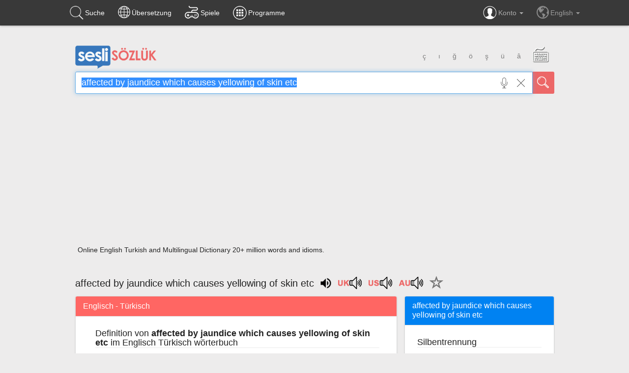

--- FILE ---
content_type: text/html; charset=UTF-8
request_url: https://www.seslisozluk.net/de/was-bedeutet-affected-by-jaundice-which-causes-yellowing-of-skin-etc/
body_size: 12099
content:
<!DOCTYPE html>
<html lang="de">
<head>
<meta charset="utf-8">
<meta http-equiv="content-type" content="text/html; charset=UTF-8"/>
<meta name="robots" content="index,follow" />
<meta name="google" content="notranslate" />
<meta name="classification" content="Reference: Dictionaries: World Languages: T: Turkish" />
<link rel="shortcut icon" type="image/x-icon" href="/favicon.ico" />
<meta name="viewport" content="width=device-width, initial-scale=1, minimum-scale=1.0, maximum-scale=1.0" />
<meta name="format-detection" content="telephone=no" />
<meta name="MobileOptimized" content="640" />
<link rel="search" type="application/opensearchdescription+xml" title="Sesli Sozluk" href="//www.seslisozluk.net/sesli_opensearch.xml" />
<meta property="al:ios:app_name" content="Sesli Sozluk" />
<meta property="al:ios:app_store_id" content="346508331" />
<meta property="al:ios:url" content="seslisozluk://affected-by-jaundice-which-causes-yellowing-of-skin-etc" />
<link rel="apple-touch-icon" href="//static.seslisozluk.net/img/sesli-sozluk-icon-iphone.png" />
<link rel="apple-touch-icon" sizes="76x76" href="//static.seslisozluk.net/img/sesli-sozluk-icon-ipad.png" />
<link rel="apple-touch-icon" sizes="120x120" href="//static.seslisozluk.net/img/sesli-sozluk-icon-iphone-retina.png" />
<link rel="apple-touch-icon" sizes="152x152" href="//static.seslisozluk.net/img/sesli-sozluk-icon-ipad-retina.png" />
<meta name="apple-itunes-app" content="app-id=346508331" />
<meta name="google-play-app" content="app-id=com.seslisozluk" />
<meta http-equiv="X-UA-Compatible" content="IE=edge" />
<meta name="twitter:card" content="summary">
<meta name="twitter:site" content="@sesli_sozluk"/>
<meta name="twitter:creator" content="@sesli_sozluk">
<meta name="twitter:image" content="//www.seslisozluk.net/img/sesli-sozluk-icon-iphone-retina.png" />
<meta name="twitter:image:width" content="120" />
<meta name="twitter:image:height" content="120" />
<meta property="og:image" content="//static.seslisozluk.net/img/sesli-sozluk-icon-500x500.png" />
<meta property="og:image:width" content="500" />
<meta property="og:image:height" content="500" />
<link rel="alternate" hreflang="ar" href="https://www.seslisozluk.net/ar/ما-هو-affected-by-jaundice-which-causes-yellowing-of-skin-etc/" />
<link rel="alternate" hreflang="de" href="https://www.seslisozluk.net/de/was-bedeutet-affected-by-jaundice-which-causes-yellowing-of-skin-etc/" />
<link rel="alternate" hreflang="en" href="https://www.seslisozluk.net/en/what-is-the-meaning-of-affected-by-jaundice-which-causes-yellowing-of-skin-etc/" />
<link rel="alternate" hreflang="ru" href="https://www.seslisozluk.net/ru/что-значит-affected-by-jaundice-which-causes-yellowing-of-skin-etc/" />
<link rel="alternate" hreflang="tr" href="https://www.seslisozluk.net/affected-by-jaundice-which-causes-yellowing-of-skin-etc-nedir-ne-demek/" />
<link rel="alternate" hreflang="x-default" href="https://www.seslisozluk.net/affected-by-jaundice-which-causes-yellowing-of-skin-etc-nedir-ne-demek/" />
<title>Was ist affected by jaundice which causes yellowing of skin etc - Sesli Sözlük</title>
<meta name="description" content="Was ist affected by jaundice which causes yellowing of skin etc? Lernen sie mit Sesli Sözlük – Ihre Quelle für Sprachkenntnisse in viele Weltsprechen." />
<link rel="publisher" href="https://plus.google.com/104053050177383049388"/>
<meta property="og:site_name" content="Sesli Sözlük"/>
<meta property="og:title" content="Was ist affected by jaundice which causes yellowing of skin etc - Sesli Sözlük" />
<meta property="og:description" content="Was ist affected by jaundice which causes yellowing of skin etc? Lernen sie mit Sesli Sözlük – Ihre Quelle für Sprachkenntnisse in viele Weltsprechen."/>
<meta property="og:type" content="website" />
<meta property="og:url" content="https://www.seslisozluk.net/de/was-bedeutet-affected-by-jaundice-which-causes-yellowing-of-skin-etc/" />
<meta property="og:audio" content="//static.seslisozluk.net/pronunciation/en/uk/9/950ff74d9a2b144e318d930b78ffeb1f.mp3" />
<meta property="og:audio" content="//static.seslisozluk.net/pronunciation/en/uk/9/9f46fb2d2597f962ef60df53ff43a4b6.mp3" />
<meta property="og:audio" content="//static.seslisozluk.net/pronunciation/en/uk/0/02391c7f5d6078ed30d1208608bbdfa5.mp3" />
<meta property="og:audio" content="//static.seslisozluk.net/pronunciation/en/uk/4/42873e196ea35d10be8777173313ebc0.mp3" />
<meta property="og:audio" content="//static.seslisozluk.net/pronunciation/en/uk/3/3f6f27e938e2ed1dc03c5a63e2d076a4.mp3" />
<meta property="og:audio" content="//static.seslisozluk.net/pronunciation/en/uk/5/5e593f2482e1903cd8e466e74ca021d0.mp3" />
<meta property="og:audio" content="//static.seslisozluk.net/pronunciation/en/uk/5/5eeaf7353cb7b6bfd1f8ced00117dfe5.mp3" />
<meta property="og:audio" content="//static.seslisozluk.net/pronunciation/en/uk/4/43805b13ac2bca45690691e60387890c.mp3" />
<meta property="og:audio" content="//static.seslisozluk.net/pronunciation/en/uk/8/8ab8c9e5830c1fe10cc3a14da5e0fac3.mp3" />
<meta name="twitter:url" content="https://www.seslisozluk.net/de/was-bedeutet-affected-by-jaundice-which-causes-yellowing-of-skin-etc/" />
<meta name="twitter:title" content="Was ist affected by jaundice which causes yellowing of skin etc - Sesli Sözlük">
<meta name="twitter:description" content="Definition von affected by jaundice which causes yellowing of skin etc im Englisch Türkisch wörterbuchRelevante Übersetzungenyellowsarı renk Bizim yeşil, mavi ve sarı renkli çizmelerimiz v">
<!-- CSS -->
<link rel="stylesheet" href="https://cdnjs.cloudflare.com/ajax/libs/jqueryui/1.12.1/jquery-ui.min.css" />
<link rel="stylesheet" href="https://cdnjs.cloudflare.com/ajax/libs/twitter-bootstrap/3.3.7/css/bootstrap.min.css" />
<link href="//static.seslisozluk.net/css/1523650597/sesli_style-min.css" rel="stylesheet" type="text/css" />
<style type='text/css'>
  .MobilSite{display:none;}
  .iPadSite{display:none;}
  @media all and (max-width: 1024px) and (min-width: 768px),  {
    .MobilSite{display:none;}
    .iPadSite{display:block;}
  }
  @media all and (max-width: 699px) and (min-width: 200px),  {
    .MobilSite{display:block;}
    .iPadSite{display:none;}
  }
</style>
<!-- JS -->
<script src="//ajax.googleapis.com/ajax/libs/jquery/2.2.4/jquery.min.js"></script>
<script>window.jQuery || document.write('<script src="/js/jquery.2.2.4.min.js"><\/script>')</script>
<script src="https://cdnjs.cloudflare.com/ajax/libs/jqueryui/1.12.1/jquery-ui.min.js"></script>
<script type="text/javascript" src="//cdnjs.cloudflare.com/ajax/libs/jquery_lazyload/1.9.7/jquery.lazyload.min.js"></script>
<script>(typeof($("img").lazyload) === "function") || document.write('<script src="/js/jquery.lazyload.1.9.7.min.js"><\/script>')</script>
<script data-ad-client="ca-pub-4238707823446794" async src="https://pagead2.googlesyndication.com/pagead/js/adsbygoogle.js"></script>
</head>
<div id="cssfailcheck" class="hidden" style="height:1px;width:1px;display:inline-block;position:absolute;top:1px;left:1px;"></div>
<script>if ($('#cssfailcheck').is(':visible') === true) {$("head").prepend('<link rel="stylesheet" href="/css/bootstrap.3.3.7.min.css">');}</script>
<body>


<!-- Wrap all page content here -->
<div id="wrap" class="subwrap">

		
<div class="high o9">
<div class="navbar navbar-inverse navbar-height" role="navigation">
	<div class="container">
		<div class="nav navbar-nav navbar-left nav-wide">
			<button type="button" class="navbar-toggle" data-toggle="collapse" data-target=".navbar-collapse">
				<span class="icon-bar"></span>
				<span class="icon-bar"></span>
				<span class="icon-bar"></span>
			</button>
			<ul class="nav navbar-nav navbar-menu menu-align">
				<li>
					<a href="/de/" title="Wörterbuch & Sprachtool online - Sesli Sözlük"><span class="sesli-ui-searchicon dukkan "></span> <span class="nav-text hidden-xs">Suche</span></a>
				</li>
				<li>
					<a href="/de/text-übersetzung/" title="Textübersetzung in 20 Sprachen – Sesli Sözlük"><span class="sesli-ui-texttranslateicon dukkan "></span><span class="nav-text hidden-xs">Übersetzung</span></a>
				</li>
				<li>
					<a href="/de/spielen-sie-wortspiele/" title="Spielen Sie Wortspiele in Englisch ! Sesli Sözlük"><span class="sesli-ui-oyunlaricon dukkan "></span><span class="nav-text hidden-xs">Spiele</span></a>
				</li>
				<li>
					<a href="/de/ubersetzung-apps/" title="Übersetzung-Apps von Sesli Sözlük – für Sprachen Profis"><span class="sesli-ui-appsicon dukkan "></span><span class="nav-text hidden-xs">Programme</span></a>
				</li>
			</ul>
		</div>

		<div class="collapse navbar-collapse">
		
			<ul class="nav navbar-nav navbar-right ">

				<li class="visible-xs col-xs-6 pull-left">
									<a href="/de/registrierung/" title="Eröffnen Sie Ihr persönliche Konto bei Sesli Sözlük!">Registrieren</a>
								</li>
				<li class="visible-xs col-xs-6 pull-right">
									<a href="/de/mitglied/" title="Sesli Sözlük Mitglied – genießen Sie alle Vorteile!">Mitglieder-Login</a>
								</li>
				<li class="visible-xs col-xs-6 pull-left">
					<a href="/de/einstellungen/" title="Sesli Sözlük Einstellungen – Ihr eigenes Wörterbuch">Einstellungen</a>
				</li>
				<li class="visible-xs col-xs-6 pull-right">
					<a href="/de/uebersetzung-blog/" title="Übersetzungsblog aktuell und informativ! Sesli Sözlük">Blog</a>
				</li>
				<li class="visible-xs col-xs-6 pull-left">
					<a href="/de/wir-ueber-uns/" title="Sesli Sözlük: Für Wörterbücher und Übersetzungen">Über uns</a>
				</li>
				<li class="visible-xs col-xs-6 pull-right">
					<a href="/de/kontakt/" title="Sesli Sözlük Kontakt – Mehr über unseren Service!">Kontakt</a>
				</li>

<style>
.navbar-collapse {
	position: static;
}
ul.nav li.dropdown-over-wrap:hover > ul.dropdown-over {
    display: block;
    right: -1px;
    text-align: center;
	border-top: transparent !important;
	-webkit-box-shadow: none !important;
    box-shadow: none !important;
}
ul.nav li.dropdown-over-wrap:hover  {
	background: #fff;
}
ul.nav li.dropdown-over-wrap:hover > a {
    /*color: #222 !important;*/
    -webkit-filter: invert(1);
    filter:progid:DXImageTransform.Microsoft.BasicImage(invert='1');
    filter: invert(1);
}
</style>


        <li id="lang-wrap" class="dropdown dropdown-over-wrap a-lang hidden-xs">
          <a href="#" data-toggle="dropdown" role="button" style="color:#aaa !important;"><span class="sesli-ui-accounticon hidden-xs dukkan"></span> Konto <span class="caret"></span></a>
          <ul class="dropdown-menu dropdown-over">
          	<li>
          					<a href="/de/mitglied/" title="Sesli Sözlük Mitglied – genießen Sie alle Vorteile!">Mitglieder-Login</a>
			          	</li>

			<li>
							<a href="/de/registrierung/" title="Eröffnen Sie Ihr persönliche Konto bei Sesli Sözlük!">Registrieren</a>
						</li>
			<li>
				<a href="/de/einstellungen/" title="Sesli Sözlük Einstellungen – Ihr eigenes Wörterbuch"><span class="dukkan"></span>Einstellungen</a>				
			</li>
          </ul>
        </li>


        <li id="lang-wrap" class="dropdown dropdown-over-wrap a-lang hidden-xs">
          <a href="#" data-toggle="dropdown" role="button" style="color:#999 !important;"><span class="sesli-ui-globeicon hidden-xs dukkan"></span> English <span class="caret"></span></a>
          <ul class="dropdown-menu dropdown-over">
          	<li><a href="/affected-by-jaundice-which-causes-yellowing-of-skin-etc-nedir-ne-demek/" title="Sesli Sözlük" onclick="return(function(){ $.cookie('pref_uil', 'lang_tr', { path: '/', expires: 10000 }); })();">Türkçe</a></li>
			<li><a href="/de/was-bedeutet-affected-by-jaundice-which-causes-yellowing-of-skin-etc/" title="Wörterbuch & Sprachtool online - Sesli Sözlük" onclick="return(function(){ $.cookie('pref_uil', 'lang_de', { path: '/', expires: 10000 }); })();">Deutsche</a></li>
			<li><a href="/ru/что-значит-affected-by-jaundice-which-causes-yellowing-of-skin-etc/" title="Словарь и переводы на все языки. Сесли Сёзлюк" onclick="return(function(){ $.cookie('pref_uil', 'lang_ru', { path: '/', expires: 10000 }); })();">Русский</a></li>
			<li><a href="/ar/ما-هو-affected-by-jaundice-which-causes-yellowing-of-skin-etc/" title="قاموس ترجمة احترافية لجميع اللغات - Sesli Sözlük" onclick="return(function(){ $.cookie('pref_uil', 'lang_ar', { path: '/', expires: 10000 }); })();">العربية</a></li>
          </ul>
        </li>

      	<li class="visible-xs col-xs-6 pull-right"><a href="/affected-by-jaundice-which-causes-yellowing-of-skin-etc-nedir-ne-demek/" title="Sesli Sözlük" onclick="return(function(){ $.cookie('pref_uil', 'lang_tr', { path: '/', expires: 10000 }); })();">Türkçe</a></li>
		<li class="visible-xs col-xs-6 pull-right"><a href="/de/was-bedeutet-affected-by-jaundice-which-causes-yellowing-of-skin-etc/" title="Wörterbuch & Sprachtool online - Sesli Sözlük" onclick="return(function(){ $.cookie('pref_uil', 'lang_de', { path: '/', expires: 10000 }); })();">Deutsche</a></li>
		<li class="visible-xs col-xs-6 pull-right"><a href="/ru/что-значит-affected-by-jaundice-which-causes-yellowing-of-skin-etc/" title="Словарь и переводы на все языки. Сесли Сёзлюк" onclick="return(function(){ $.cookie('pref_uil', 'lang_ru', { path: '/', expires: 10000 }); })();">Русский</a></li>
		<li class="visible-xs col-xs-6 pull-right"><a href="/ar/ما-هو-affected-by-jaundice-which-causes-yellowing-of-skin-etc/" title="قاموس ترجمة احترافية لجميع اللغات - Sesli Sözlük" onclick="return(function(){ $.cookie('pref_uil', 'lang_ar', { path: '/', expires: 10000 }); })();">العربية</a></li>


			
			</ul>



			
			<hr class="visible-xs">
			<ul class="nav navbar-nav visible-xs">
				<li>
					<a href="//www.facebook.com/seslisozluk" class="col-xs-3 "><span class="sesli-ui-facebook margin-center"></span></a>
					<a href="https://plus.google.com/117856283618440202991" class="col-xs-3 "><span class="sesli-ui-googleplus margin-center"></span></a>
					<a href="https://twitter.com/sesli_sozluk" class="col-xs-3"><span class="sesli-ui-twitter margin-center"></span></a>
					<a href="//instagram.com/seslisozluk" class="col-xs-3 "><span class="sesli-ui-instagram margin-center"></span></a>
				</li>
			</ul>
			<hr class="visible-xs">
		</div>
	</div>
</div>


</div>

		            
     
		<!-- Begin page content -->
		<div class="container";>

			

<div class="row mTop40">
	<div class="col-xs-12">

	<form name="seslisozluk_search" id="seslisozluk_search" method="post" action="/" accept-charset="utf-8">
		<div class="row">
			<div class="high-1 col-md-10 col-md-offset-1 col-xs-10 col-xs-offset-1">
				<div class="row hidden-print">
					<div class="pull-left">
						<a href="/" title="Wörterbuch & Sprachtool online - Sesli Sözlük">
						<span class="sesli-ui-seslilogo"></span></a>
					</div>

					
					<div class="btn-group tr-letters hidden-xs" role="group" aria-label="Türçe Harfler">
						<button type="button" class="btn btn-default" onclick="iA('ç')">ç</button>
						<button type="button" class="btn btn-default" onclick="iA('ı')">ı</button>
						<button type="button" class="btn btn-default" onclick="iA('ğ')">ğ</button>
						<button type="button" class="btn btn-default" onclick="iA('ö')">ö</button>
						<button type="button" class="btn btn-default" onclick="iA('ş')">ş</button>
						<button type="button" class="btn btn-default" onclick="iA('ü')">ü</button>
						<button type="button" class="btn btn-default" onclick="iA('â')">â</button>
						<button type="button" class="btn btn-default all-keyboard" onclick="$('#keyboard').toggle();" class="sesli-ui-keyboard"><span class="sesli-ui-keyboardbutton"></span></button>
					</div>
					
					
					
					
				</div>


				<div class="row search-row">
					<div class="input-group">
						<input type="search" name="word" id="word" class="form-control search-input search-clear search-clear-set keyboardInput" placeholder="Suche im Wörterbuch"  x-webkit-speech speech onwebkitspeechchange="this.form.submit();" lang="tr" autocomplete="off" value="affected by jaundice which causes yellowing of skin etc" x-webkit-speech="true" autocapitalize="off" onfocus="$('#miclangsel').animate({opacity: 0},500)">
																		<span class="input-group-addon input-group-addon-custom">
							<button id="sesli-searchbutton" class="sesli-ui-searchbutton" type="submit" title="Suche"></button>
						</span>
							<span class="input-group-addon input-group-addon-custom hidden-xs recognition-mic">
		<button id="sesli-micbutton" class="sesli-ui-micbutton sesli-ui-micbutton-recording" type="button" onmouseover="$('#miclangsel').css({opacity: 1});"><div id="sesli-micbutton-recording" class=""></div></button>
	</span>
	<span class="input-group-addon input-group-addon-custom hidden-xs" id="recognition-lang-select">
		<select class="pull-left miclangsel" id="miclangsel" onmouseover="$('#miclangsel').css({opacity: 1});"><option value="en-US" selected="1">Englisch</option><option value="tr-TR">Türkisch</option><option value="de-DE">Deutsch</option><option value="ar-SA">Persisch</option><option value="zh-CN">Chinesisch</option><option value="da-DK">Dänisch</option><option value="fi-FI">Finnisch</option><option value="fr-FR">Französisch</option><option value="nl-NL">Niederländisch</option><option value="es-ES">Spanisch</option><option value="sv-SE">Schwedisch</option><option value="it-IT">Italienisch</option><option value="en-GB">Lateinisch</option><option value="pl-PL">Polnisch</option><option value="pt-PT">Portugiesisch</option><option value="ru-RU">Russisch</option><option value="el-GR">Griechisch</option></select>
	</span>
						
		

					</div>

				</div>

				<div class="row"><h1 style="font-size: 1em; margin:5px">Online English Turkish and Multilingual Dictionary 20+ million words and idioms.</h1></div>




			</div>


		</div><!-- row END-->

		<input name="lang" id="lang" type="hidden" value="en-tr"/>
	</form>
</div>
</div>


<div class="row">
	<div class="col-xs-offset-1 col-xs-10 no-padding">
		<div id="keyboard" class="high-1 text-center"></div>
	</div>
</div>

<script>$("#seslisozluk_search").submit(function (event) {var w=encodeURIComponent($("#word").val().trim());if (!w) return false;var l="/_WORD_-nedir-ne-demek/";var h=l.replace('_WORD_',w);window.location.href=h;event.preventDefault();});</script>

             

                        <div class="row mTop20">
		         <div class="col-md-10 col-xs-10 col-xs-offset-1 no-padding mTop10">
    	        	<h1 style="display: inline-block; vertical-align: middle;margin-top: 0;margin-bottom: 5px;line-height: 28px;">affected by jaundice which causes yellowing of skin etc</h1><img alt="listen to the pronunciation of affected by jaundice which causes yellowing of skin etc" width="28" height="28" src="[data-uri]" style="cursor: pointer;  position: relative;  width: 28px;  height: 28px; margin-bottom: 5px; margin-left: 10px;" onclick="speak('affected by jaundice which causes yellowing of skin etc','US English Female')"><div id="pronun-buttons" style="display: inline-block;position: relative; margin-bottom: 5px; line-height: 28px; vertical-align: middle; vertical-align: -webkit-baseline-middle; vertical-align: -moz-middle-with-baseline; "><a href="javascript:;" style="margin-left: 10px;" onclick="listen_word('uk','pronunciation/en/uk/9/950ff74d9a2b144e318d930b78ffeb1f.mp3,pronunciation/en/uk/9/9f46fb2d2597f962ef60df53ff43a4b6.mp3,pronunciation/en/uk/0/02391c7f5d6078ed30d1208608bbdfa5.mp3,pronunciation/en/uk/4/42873e196ea35d10be8777173313ebc0.mp3,pronunciation/en/uk/3/3f6f27e938e2ed1dc03c5a63e2d076a4.mp3,pronunciation/en/uk/5/5e593f2482e1903cd8e466e74ca021d0.mp3,pronunciation/en/uk/5/5eeaf7353cb7b6bfd1f8ced00117dfe5.mp3,pronunciation/en/uk/4/43805b13ac2bca45690691e60387890c.mp3,pronunciation/en/uk/8/8ab8c9e5830c1fe10cc3a14da5e0fac3.mp3','pronunciation_en_uk')" title="Aussprache anhören"><span class="sesli-ui-uksound"></span></a><a href="javascript:;" style="margin-left: 10px;" onclick="listen_word('us','pronunciation/en/us/e/e592780da687fac8df51b9a570008814.mp3,pronunciation/en/us/4/4829e889a01688d282bfebd9e2127f31.mp3,pronunciation/en/us/9/93fb09d80bc0c53939b0726d9dcd81c6.mp3,pronunciation/en/us/b/b30fabc6a3a9dd7abc9fdde60face4a7.mp3,pronunciation/en/us/a/a159a38d527bee7ae95ba076ee25e0be.mp3,pronunciation/en/us/2/2483f8304156f7cfd21d676d68b96113.mp3,pronunciation/en/us/d/d7124f4b65f55f6ba429e71738b872df.mp3,pronunciation/en/us/5/5c9309aefeb97b1aa9c00bee96e99942.mp3,pronunciation/en/us/0/0fa4d51afeb1686c69b71e7cbb3cc954.mp3','pronunciation_en_us')" title="Aussprache anhören"><span class="sesli-ui-ussound"></span></a><a href="javascript:;" class="hidden-xs" style="margin-left: 10px;" onclick="listen_word('au','pronunciation/en/au/e/eac6ac3b98b2afb287781db9d312391f.mp3,pronunciation/en/au/3/389270d0ba0a5bbbaa724df17e143c65.mp3,pronunciation/en/au/1/15a3664527e3d78efdc94b2a969edb26.mp3,pronunciation/en/au/b/bdf8d990333e46f9d9e61f9f0ee0a25c.mp3,pronunciation/en/au/f/ffed6928e8b67db64f3ad71085fde58c.mp3,pronunciation/en/au/0/059328b269da5f15a749b1355c6dcab4.mp3,pronunciation/en/au/7/7caddee7f167a885a47fab87b81743af.mp3,pronunciation/en/au/9/9a5700691817bce6e8d3d30209341707.mp3,pronunciation/en/au/2/2a5065a916b348ef8b378b1f17c212dd.mp3','pronunciation_en_au')" title="Aussprache anhören"><span class="sesli-ui-ausound"></span></a><span id="listen_placeholder"></span></div><div style="display: inline-block;position: relative;margin-bottom: 5px; vertical-align: middle; vertical-align: -webkit-baseline-middle; vertical-align: -moz-middle-with-baseline;"><a href="javascript:;" onclick="fav_clicked(&quot;affected by jaundice which causes yellowing of skin etc&quot;);" title="Favoriten"><span class="glyphicon glyphicon-star-empty" id="favbutton" style="font-size: 28px; margin-left: 12px; margin-top: 3px;"></span></a></div>	            </div>
            </div>

			    <div class="row mBot40">

			         <div class="col-md-10 col-md-offset-1 col-xs-12 no-padding">
	    			    <div class="row">
	    			        <div class="col-md-8 padding-right-0" id="ss-section-left">

	    			        		    			        		<div class="row">
	    			        			<div class="col-xs-12">
	    			        				<div class="panel panel-default clear-bottom trans-box-shadow">
	    			        					<div class="panel-heading sesli-red-bg">
	    			        						<b class="panel-title text-white font-narrow-uppercase">
	    			        							Englisch - Türkisch	    			        						</b>
	    			        					</div>


	    			        					<div class="panel-body sozluk">
	    			        						<dl>
	    			        							<dt><h2 class="h2-sozluk-anlami mBot20">Definition von <dfn lang="en">affected by jaundice which causes yellowing of skin etc</dfn> im Englisch Türkisch wörterbuch</h2></dt><h3 class="related-terms counter-reset mBot20 no-padding">Relevante Übersetzungen</h3><dt class="similar ordered-list"><a class="word-link" title="Was ist yellow - Sesli Sözlük" href="/de/was-bedeutet-yellow/">yellow</a></dt><dd><a class="definition-link" title="affected by jaundice which causes yellowing of skin etc" href="/de/was-bedeutet-sar%C4%B1-renk/" lang="tr">sarı renk</a> <p><q lang=tr>Bizim yeşil, mavi ve sarı renkli çizmelerimiz var.</q> - <q lang=en>We have the boots in green, blue and yellow.</q></p><p><q lang=tr>Birkaç top, sarı renktedir.</q> - <q lang=en>A few of the balls are yellow.</q></p></dd><dt class="similar ordered-list"><a class="word-link" title="Was ist jaundiced - Sesli Sözlük" href="/de/was-bedeutet-jaundiced/">jaundiced</a></dt><dd><a class="definition-link" title="affected by jaundice which causes yellowing of skin etc" href="/de/was-bedeutet-k%C3%B6t%C3%BC-niyetli/" lang="tr">kötü niyetli</a> </dd><dt class="similar ordered-list"><a class="word-link" title="Was ist jaundiced - Sesli Sözlük" href="/de/was-bedeutet-jaundiced/">jaundiced</a></dt><dd><a class="definition-link" title="affected by jaundice which causes yellowing of skin etc" href="/de/was-bedeutet-g%C3%BCvenilmez/" lang="tr">güvenilmez</a> </dd><dt class="similar ordered-list"><a class="word-link" title="Was ist yellow - Sesli Sözlük" href="/de/was-bedeutet-yellow/">yellow</a></dt><dd><a class="definition-link" title="affected by jaundice which causes yellowing of skin etc" href="/de/was-bedeutet-sar%C4%B1-boya/" lang="tr">sarı boya</a> <p><q lang=tr>Mavi boyayı sarı boyayla karıştır.</q> - <q lang=en>Blend the blue paint with the yellow paint.</q></p></dd><dt class="similar ordered-list"><a class="word-link" title="Was ist icteric - Sesli Sözlük" href="/de/was-bedeutet-icteric/">icteric</a></dt><dd> <var class="category" title="word category">(Tıp)</var> <a class="definition-link" title="affected by jaundice which causes yellowing of skin etc" href="/de/was-bedeutet-sar%C4%B1l%C4%B1k-ilac%C4%B1/" lang="tr">Sarılık ilacı</a></dd><dt class="similar ordered-list"><a class="word-link" title="Was ist icteric - Sesli Sözlük" href="/de/was-bedeutet-icteric/">icteric</a></dt><dd> <var class="category" title="word category">(Tıp)</var> <a class="definition-link" title="affected by jaundice which causes yellowing of skin etc" href="/de/was-bedeutet-sar%C4%B1l%C4%B1%C4%9F%C4%B1-tedavi-edici/" lang="tr">Sarılığı tedavi edici</a></dd><dt class="similar ordered-list"><a class="word-link" title="Was ist icteric - Sesli Sözlük" href="/de/was-bedeutet-icteric/">icteric</a></dt><dd> <var class="category" title="word category">(Tıp)</var> <a class="definition-link" title="affected by jaundice which causes yellowing of skin etc" href="/de/was-bedeutet-sar%C4%B1l%C4%B1%C4%9Fa-ait/" lang="tr">Sarılığa ait</a></dd><dt class="similar ordered-list"><a class="word-link" title="Was ist jaundiced - Sesli Sözlük" href="/de/was-bedeutet-jaundiced/">jaundiced</a></dt><dd> <var class="pos" title="parts of speech">{s}</var> <a class="definition-link" title="affected by jaundice which causes yellowing of skin etc" href="/de/was-bedeutet-ku%C5%9Fkulu/" lang="tr">kuşkulu</a></dd><dt class="similar ordered-list"><a class="word-link" title="Was ist jaundiced - Sesli Sözlük" href="/de/was-bedeutet-jaundiced/">jaundiced</a></dt><dd> <var class="pos" title="parts of speech">{s}</var> <a class="definition-link" title="affected by jaundice which causes yellowing of skin etc" href="/de/was-bedeutet-sar%C4%B1l%C4%B1kl%C4%B1/" lang="tr">sarılıklı</a></dd><dt class="similar ordered-list"><a class="word-link" title="Was ist jaundiced - Sesli Sözlük" href="/de/was-bedeutet-jaundiced/">jaundiced</a></dt><dd> <var class="pos" title="parts of speech">{s}</var> <a class="definition-link" title="affected by jaundice which causes yellowing of skin etc" href="/de/was-bedeutet-sar%C4%B1l%C4%B1k-olmu%C5%9F/" lang="tr">sarılık olmuş</a></dd><dt class="similar ordered-list"><a class="word-link" title="Was ist jaundiced - Sesli Sözlük" href="/de/was-bedeutet-jaundiced/">jaundiced</a></dt><dd> <var class="pos" title="parts of speech">{s}</var> <a class="definition-link" title="affected by jaundice which causes yellowing of skin etc" href="/de/was-bedeutet-ho%C5%9Fnutsuz%3B-karamsar%3B-d%C3%BC%C5%9Fmanca%3B-k%C4%B1skan%C3%A7l%C4%B1k-dolu%3B-%C3%B6nyarg%C4%B1l%C4%B1/" lang="tr">hoşnutsuz; karamsar; düşmanca; kıskançlık dolu; önyargılı</a></dd><dt class="similar ordered-list"><a class="word-link" title="Was ist jaundiced - Sesli Sözlük" href="/de/was-bedeutet-jaundiced/">jaundiced</a></dt><dd> <var class="pos" title="parts of speech">{s}</var> <a class="definition-link" title="affected by jaundice which causes yellowing of skin etc" href="/de/was-bedeutet-%C3%B6nyarg%C4%B1l%C4%B1/" lang="tr">önyargılı</a></dd><dt class="similar ordered-list"><a class="word-link" title="Was ist jaundiced - Sesli Sözlük" href="/de/was-bedeutet-jaundiced/">jaundiced</a></dt><dd> <var class="pos" title="parts of speech">{s}</var> <a class="definition-link" title="affected by jaundice which causes yellowing of skin etc" href="/de/was-bedeutet-k%C4%B1skan%C3%A7/" lang="tr">kıskanç</a></dd><dt class="similar ordered-list"><a class="word-link" title="Was ist jaundiced - Sesli Sözlük" href="/de/was-bedeutet-jaundiced/">jaundiced</a></dt><dd><a class="definition-link" title="affected by jaundice which causes yellowing of skin etc" href="/de/was-bedeutet-%C3%B6nyarg%C4%B1l%C4%B1-sar%C4%B1l%C4%B1k-olmu%C5%9F/" lang="tr">önyargılı/sarılık olmuş</a> </dd><dt class="similar ordered-list"><a class="word-link" title="Was ist jaundiced - Sesli Sözlük" href="/de/was-bedeutet-jaundiced/">jaundiced</a></dt><dd> <var class="pos" title="parts of speech">{s}</var> <a class="definition-link" title="affected by jaundice which causes yellowing of skin etc" href="/de/was-bedeutet-fesat/" lang="tr">fesat</a></dd>	    			        						</dl>
	    			        					</div>

	    			        				</div>
	                                        <div class="padding-bot-15"></div>

	    			        			</div>
	    			        		</div>
	    			        			    			        		<div class="row">
	    			        			<div class="col-xs-12">
	    			        				<div class="panel panel-default clear-bottom trans-box-shadow">
	    			        					<div class="panel-heading sesli-red-bg">
	    			        						<b class="panel-title text-white font-narrow-uppercase">
	    			        							Englisch - Englisch	    			        						</b>
	    			        					</div>


	    			        					<div class="panel-body sozluk">
	    			        						<dl>
	    			        							<dt><h2 class="h2-sozluk-anlami mBot20 hidden-xs">Definition von <dfn lang="en">affected by jaundice which causes yellowing of skin etc</dfn> im Englisch Englisch wörterbuch</h2></dt><dd class="ordered-list"><a class="definition-link" title="affected by jaundice which causes yellowing of skin etc" href="/de/was-bedeutet-icteric/" lang="en">icteric</a> </dd><dd class="ordered-list"><a class="definition-link" title="affected by jaundice which causes yellowing of skin etc" href="/de/was-bedeutet-yellow/" lang="en">yellow</a> </dd><dd class="ordered-list"><a class="definition-link" title="affected by jaundice which causes yellowing of skin etc" href="/de/was-bedeutet-jaundiced/" lang="en">jaundiced</a> </dd>	    			        						</dl>
	    			        					</div>

	    			        				</div>
	                                        <div class="padding-bot-15"></div>

	    			        			</div>
	    			        		</div>
	    			        		

	                            
	                            

	                            

	    			        </div><!-- col-md-8 end-->


	    			        <div class="col-md-4" id="ss-section-right">

								
	                            <div class="panel panel-default trans-box-shadow mBot15" id="section-PREF_ABOUT_WORD">
	                                <div class="panel-heading sesli-blue-bg">
	                                    <b class="panel-title text-white font-narrow-uppercase">
	                                    affected by jaundice which causes yellowing of skin etc	                                    </b>
	                                </div>
	                                <div id="collapseSimilar" class="panel-collapse collapse in">
	                                    <div class="panel-body">
	                                        <ul class="list-unstyled">
	                                            <div class="about-word-section"><h2>Silbentrennung</h2> af·fec·ted by jaun·dice which causes yellowing of skin etc</div><div class="about-word-section"><h2>Türkische aussprache</h2> ıfektıd bay côndıs hwîç kôzîz yelōîng ıv skîn etsetırı</div><div id="phonem" class="about-word-section"><h2>Aussprache</h2> <div>/əˈfektəd ˈbī ˈʤôndəs ˈhwəʧ ˈkôzəz ˈyelōəɴɢ əv ˈskən ˌetˈsetərə/ /əˈfɛktəd ˈbaɪ ˈʤɔːndəs ˈhwɪʧ ˈkɔːzɪz ˈjɛloʊɪŋ əv ˈskɪn ˌɛtˈsɛtɜrə/</div></div><div id="section-PREF_IMG" class="about-word-section"><h2>Resimler</h2><div id="collapseVideolar"><div><a href="https://www.google.com.tr/search?q=affected+by+jaundice+which+causes+yellowing+of+skin+etc&oe=UTF-8&um=1&sa=N&tab=wi&tbm=isch&gws_rd=ssl" rel="nofollow" target="_blank">Google Resimler</a></div><div><a href="https://www.bing.com/images/search?q=affected+by+jaundice+which+causes+yellowing+of+skin+etc" rel="nofollow" target="_blank">Bing Resimler</a></div></div></div>	                                        </ul>
	                                    </div>
	                                </div>

	                            </div>
	                            

	                            
	    			            <div class="panel panel-default trans-box-shadow mBot15" id="section-PREF_HISTORY" >
	                		      <div class="panel-heading sesli-blue-bg">
	                                <b class="panel-title text-white font-narrow-uppercase">
	                                	Historie</b>
	                              </div>
	                             <div id="collapseHistory" class="panel-collapse collapse in">
	                              <div class="panel-body">
	                                <ul class="list-unstyled" >
	                                <li><a href="/de/was-bedeutet-affected-by-jaundice-which-causes-yellowing-of-skin-etc/" class="word-link" title="Was ist affected by jaundice which causes yellowing of skin etc - Sesli Sözlük">affected by jaundice which causes yellow..</a></li> 	                                </ul>
	                              </div>
	                             </div>
	                               <div class="row no-padding no-margin hidden-print">
	                                  <div class="col-xs-6 sesli-more-bg padding-9 text-center"><a href="/de/suche-geschichte/" class="text-white"> Mehr...</a></div>
	                                    <div class="col-xs-6 sesli-clear-bg padding-9 text-center"><a href="javascript:;" onclick="$.get('/sesli_clearc.php',{ 'c':'seslisozluk','_': $.now() }, function() { $('#section-PREF_HISTORY').find('ul').fadeOut(); });" class="text-white">Löschen</a></div>
	                              </div>
	                            </div>


	                            <div class="panel panel-default trans-box-shadow mBot15" id="section-PREF_FAVORITE" >
	                		      <div class="panel-heading sesli-blue-bg">
	                                <b class="panel-title text-white font-narrow-uppercase">
	                                Favoriten</b>
	                              </div>
	                            <div id="collapseFavori" class="panel-collapse collapse in">
	                              <div class="panel-body">
	                                <ul class="list-unstyled" >
	                                	                                </ul>
	                              </div>
	                            </div>
	                              <div class="row no-padding no-margin hidden-print">
	                                  <div class="col-xs-6 sesli-more-bg padding-9 text-center"><a href="/de/favoriten/" class="text-white"> Mehr...</a></div>
	                                    <div class="col-xs-6 sesli-clear-bg padding-9 text-center"><a href="javascript:;" onclick="$.get('/sesli_clearc.php',{ 'c':'favorites','_': $.now() }, function() { $('#section-PREF_FAVORITE').find('ul').fadeOut(); });" class="text-white">Löschen</a></div>
	                              </div>
	                            </div>

	                            

	                            

	                        </div> <!-- col-md-4 end-->

	                    </div>

	    		      </div>

			     </div> <!--row -->



		 </div><!--container END-->


		</div><!-- Wrap -->



<div id="footer" class="high">
	<div class="container" style="max-width: 980px;">
		<div class="row text-left mBot20 hidden-xs">
			<div class="smartphone">
				<a href="/de/ios-programme/" title="iOS Programme von Sesli Sözlük – jetzt runterladen!" class="smartphone-link">iOS</a>
			</div>
			<div class="smartphone">
				<a href="/de/android-programme/" title="Android Programme von Sesli Sözlük – Download" class="smartphone-link">Android</a>
			</div>
			<div class="smartphone">
				<a href="/de/windows-programme/" title="Windows Programme von Sesli Sözlük – Hier Downloaden " class="smartphone-link">Windows</a>
			</div>
			<div class="smartphone">
				<a href="/de/windows-phone-programme/" title="Windows Smartphone Programme von Sesli Sözlük – Hier Downloaden " class="smartphone-link">WindowsPhone</a>
			</div>

			<div class="smartphone">
				<a href="/de/uebersetzung-blog/" title="Übersetzungsblog aktuell und informativ! Sesli Sözlük" class="smartphone-link">Blog</a>
			</div>
			<div class="smartphone">
				<a href="/de/wir-ueber-uns/" title="Sesli Sözlük: Für Wörterbücher und Übersetzungen" class="smartphone-link">Über uns</a>
			</div>
			<div class="smartphone">
				<a href="/de/kontakt/" title="Sesli Sözlük Kontakt – Mehr über unseren Service!" class="smartphone-link">Kontakt</a>
			</div>
		</div>
		<div class="row text-left copyright">
		<p><strong>© 1999-2026 Sesli Sözlük™ </strong></p>					<p>20 dilde online sözlük. 20 milyondan fazla sözcük ve anlamı üç farklı aksanda dinleme seçeneği. Cümle ve Videolar ile zenginleştirilmiş içerik. Etimoloji, Eş ve Zıt anlamlar, kelime okunuşları ve günün kelimesi. Yazım Türkçeleştirici ile hatalı Türkçe metinleri düzeltme. iOS, Android ve Windows mobil platformlarda online ve offline sözlük programları. Sesli Sözlük garantisinde Profesyonel çeviri hizmetleri. İngilizce kelime haznenizi arttıracak kelime oyunları. Ayarlar bölümünü kullarak çevirisini görmek istediğiniz sözlükleri seçme ve aynı zamanda sözlüklerin gösterim sırasını ayarlama imkanı. Kelimelerin seslendirilişini otomatik dinlemek için ayarlardan isteğiniz aksanı seçebilirsiniz. </p>
			<div class="social mTop20 hidden-xs" onmouseover="$('#social-more').fadeIn()">
			<a class="sesli-ui-facebook" href="//www.facebook.com/seslisozluk"></a>
			<a class="sesli-ui-googleplus" href="https://plus.google.com/117856283618440202991"></a>
			<a class="sesli-ui-twitter" href="https://twitter.com/sesli_sozluk"></a>
			<span id="social-more" style="display: none;">
			<a class="sesli-ui-instagram" href="//instagram.com/seslisozluk"></a>
			<a class="sesli-ui-vine" href="https://vine.co/u/984508973745352704"></a>
			<a class="sesli-ui-youtube" href="https://www.youtube.com/channel/UCv1wbEoE-644vEpI7OQbsoA"></a>
			<a class="sesli-ui-linkedin" href="//www.linkedin.com/profile/view?id=182066886&amp;trk=nav_responsive_tab_profile"></a>
			<a class="sesli-ui-pinterest" href="//www.pinterest.com/seslisozluk/kelimeye-dair-her-%C5%9Fey/"></a>
			<a class="sesli-ui-vimeo" href="//vimeo.com/user25279062"></a>
			</span>
			</div>
		</div>
	</div>
</div>


	

<!-- /* NEW JS SECTON START */ -->

<script type="text/javascript" src="//static.seslisozluk.net/js/1529546797/sesli_functions-min.js"></script>


<link href="//static.seslisozluk.net/css/1430027555/sesli_vk-min.css" rel="stylesheet" type="text/css">
<script type="text/javascript" src="//static.seslisozluk.net/js/1430027571/sesli_vk-min.js" async="async"></script>

<script>
	$(document).ready(function(){ 
				

		
		if ($('#word').length) {
			 $("#word").focus(); $("#word")[0].select();	
			/*
			$("#word").autocomplete("/sesli_sssug.php", 
			{ 
			minChars:1,
			maxChars:20,
			maxItemsToShow:10, 
			delay:200,
			extraParams:{ t:"d124bdc108c53715599bee076015b627" }
			});
*/

			 $( "#word" ).autocomplete({
			  source: function( request, response ) {
			   // Fetch data
			   $.ajax({
			    url: "/sesli_sug.php" + "?q=" + encodeURI(request.term) + "&t=" + "d124bdc108c53715599bee076015b627",
			    type: 'get',
			    dataType: "json",
			    /*
			    data: {
			     search: request.term
			    },
			    */
			    success: function( data ) {
			     response( data );
			    }
			   });
			  },
			  select: function (event, ui) {
			   // Set selection

			   	var q = $('#word').val(); // original entry
			   	$('#word').val(ui.item.value); // display the selected text
			   	var s = ui.item.value; // suggestion selected

			  	if(s.length>0 && q!=s) {
				   	$.ajax({
				    	url: "/sesli_sug.php" + "?q=" + encodeURI(q) + "&s=" + encodeURI(s) + "&t=" + "d124bdc108c53715599bee076015b627",
				    	type: 'get',
				   	});
				  }

			   $("#seslisozluk_search").submit();
			   $(this).autocomplete('close');
			   return false;
			  }
			 });


		}
								


			

			if ($('.videos').length) {
				$(window).scroll(function() {
					if ($(window).scrollTop() + $(window).height() >= $('.videos').offset().top) {
						if(!$('.videos').attr('loaded')) {
							$('.videos').attr('loaded', true);
							$('.videos').find('video').each(function() {
								$(this).attr('poster',$(this).attr('data-poster'));
							});
						}
					}
				});
			}

		

		if ($("img.lazy").length) {
			$(function() { // lazy images
				$("img.lazy").lazyload();
			});
		}

	});



	
</script>


<!-- /* NEW JS SECTON END */ -->

<script>
$(document).ready(function(){ 
	if(navigator.userAgent.match(/Android|iPhone/gi)){
		//alert($("html").height());
		if($("html").height()<400) {
			$("html").css("height",($("html").height()+60)+"px");
			setTimeout(function(){
				window.scrollTo(0, 1);
			}, 0);
		}
	}
});
</script>


<script src="https://cdnjs.cloudflare.com/ajax/libs/twitter-bootstrap/3.3.7/js/bootstrap.min.js"></script>
<script>(typeof $().emulateTransitionEnd === 'function') || document.write('<script src="/js/bootstrap.3.3.7.min.js"><\/script>')</script>


<script type="text/javascript">

	function getSelectedText() {
		var text = "";
		if (window.getSelection) {
			text = window.getSelection().toString();
		} else if (document.getSelection) {
			text = document.getSelection().toString();
		} else if (document.selection && document.selection.type != "Control") {
			text = document.selection.createRange().text;
		}
		return text;
	}

	$(document).ready(function() {
		var blank = '', selectionImage;
		$(".sozluk > ol > li").mouseup(function(e) {
			var selection = getSelectedText();
			if(selection.length < 1 || selection.length > 40) return;

			if (!selectionImage) {
				selectionImage = $('<img>').attr({
					src: '/img/sesli-sozluk-icon.png',
					alt: 'Search in Sesli Sözlük',
					id: 'search-pop',
					width: '24px'

				}).html("Search").css({
					"position": "absolute",
					"cursor": "pointer",
				"border-radius": "4px",
				"border": "1px solid rgb(229, 229, 229)",
				"box-shadow": "1px 5px 10px rgb(51, 51, 51)",
				"z-index": "3"
			}).hide();

				$(document.body).append(selectionImage);

			}
			$("#search-pop").click(function () {
				var url = "/de/was-bedeutet-wwoorrdd/";
				var txt = selection.replace(/[\.,\/#!$%\^&\*;:{}=\_`~\(\)"\?]/g,"").replace(/\s{2,}/g," ").trim().replace(/^\-/, "").replace(/\-$/, "").replace(/\s+\-\s+/g, " ").replace(/\s*[\-]\s*/g, "--").trim().replace(/[ \+]/g, "-");
				var l = url.replace('wwoorrdd',encodeURIComponent(txt)).replace('WWOORRDD',encodeURIComponent(txt));
				location.href = l;
			});

			selectionImage.css({
				"top": e.pageY - 40,
				"left": e.pageX - 10 
			}).fadeIn();

		});

	$(document).mousedown(function() {
		if (selectionImage) {
			selectionImage.fadeOut();
		}
	});

});

</script>

<script>
/* Type search anywhere - Otomatik Arama */
if($('#word')) {
	// unbind on focus 
	$('#word').focus( function() {
		$(document).unbind("keydown");
	}).click( function() {
		$(document).unbind("keydown");
	}).blur( function() {
		// re focus on searc box if focus is lost in IE 
		$(document).bind("keydown", function(e) {
			// do not want re-focus if we are focusing on another text entry field 
			var element;
			if(e.target) element=e.target;
			else if(e.srcElement) element=e.srcElement;
			if(element.nodeType==3) element=element.parentNode;
			if(element.tagName == 'INPUT' || element.tagName == 'TEXTAREA') return;
			// do not want re-focus if crtl is presses ie. crtl-c to copy text 
			var keyCode = e.keyCode || window.event.keyCode;
			if(!e.ctrlKey && !(keyCode == 40 || keyCode == 38 || keyCode == 8 || keyCode == 32)) {
				$("#word").focus(); $("#word")[0].select();
			}
		});
	});
}
</script>

<script>
  (function(i,s,o,g,r,a,m){i['GoogleAnalyticsObject']=r;i[r]=i[r]||function(){
  (i[r].q=i[r].q||[]).push(arguments)},i[r].l=1*new Date();a=s.createElement(o),
  m=s.getElementsByTagName(o)[0];a.async=1;a.src=g;m.parentNode.insertBefore(a,m)
  })(window,document,'script','//www.google-analytics.com/analytics.js','ga');
  ga('create', 'UA-193475-1', 'auto'); 
  ga('send', 'pageview');  
</script>
</body>
</html>



--- FILE ---
content_type: text/html; charset=utf-8
request_url: https://www.google.com/recaptcha/api2/aframe
body_size: 266
content:
<!DOCTYPE HTML><html><head><meta http-equiv="content-type" content="text/html; charset=UTF-8"></head><body><script nonce="K4ojFehe5r-V5FsbKuSmjg">/** Anti-fraud and anti-abuse applications only. See google.com/recaptcha */ try{var clients={'sodar':'https://pagead2.googlesyndication.com/pagead/sodar?'};window.addEventListener("message",function(a){try{if(a.source===window.parent){var b=JSON.parse(a.data);var c=clients[b['id']];if(c){var d=document.createElement('img');d.src=c+b['params']+'&rc='+(localStorage.getItem("rc::a")?sessionStorage.getItem("rc::b"):"");window.document.body.appendChild(d);sessionStorage.setItem("rc::e",parseInt(sessionStorage.getItem("rc::e")||0)+1);localStorage.setItem("rc::h",'1769433190318');}}}catch(b){}});window.parent.postMessage("_grecaptcha_ready", "*");}catch(b){}</script></body></html>